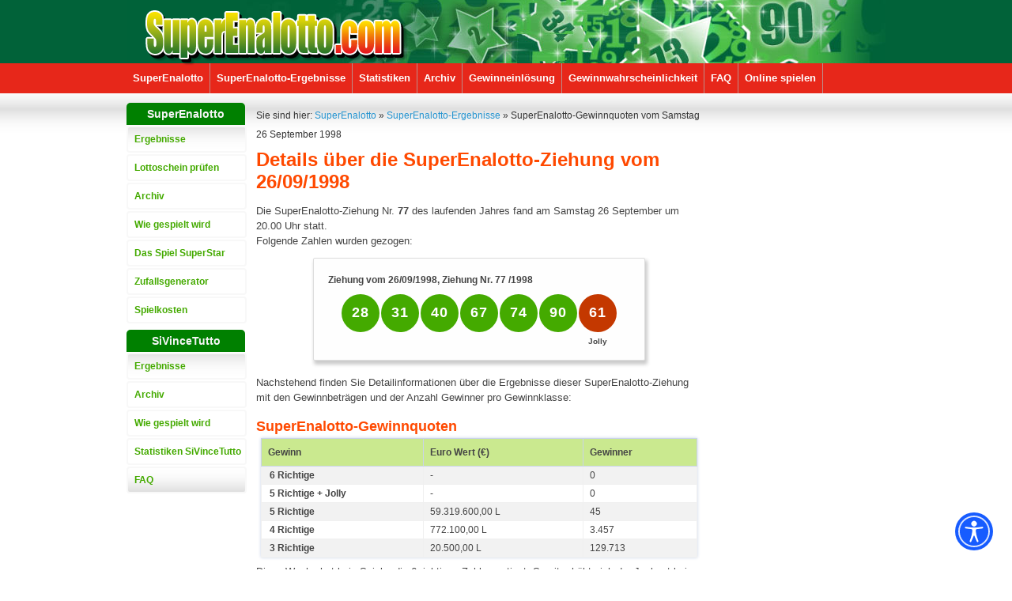

--- FILE ---
content_type: text/html
request_url: https://www.superenalotto.com/de/ergebnisse/ziehung-26-09-1998
body_size: 3692
content:

<!doctype html>
<html lang="de">

<head>
	<script type="text/javascript" src="https://embeds.iubenda.com/widgets/7645fdc8-3026-4fd7-8ab5-950f4fbf6300.js"></script>
	<meta charset="utf-8">
	<!--[if ie]><meta content='IE=8' http-equiv='X-UA-Compatible'/><![endif]-->
	<!--meta http-equiv="X-UA-Compatible" content="IE=edge,chrome=1"-->
	<title>Zahlen, Gewinnquoten und Jackpot von SuperEnalotto und SuperStar vom 26/09/1998, Nr. 77</title>
	<meta name="description" content="Detaillierte Ergebnisse, Zahlen, Gewinnquoten und Jackpot der SuperEnalotto-Ziehung vom 26/09/1998. Ziehung Nr.: 77. Gezogene Zahlen: 28, 31, 40, 67, 74, 90, 61">
	<meta name="keywords" content="Detailinformationen &uuml;ber Gewinnquoten, Jackpot, Zahlen und Ergebnisse der SuperEnalotto-Ziehung vom  26/09/1998">
	<script async src="https://pagead2.googlesyndication.com/pagead/js/adsbygoogle.js?client=ca-pub-5166608547474961" crossorigin="anonymous"></script>

	<link rel='canonical' href='https://www.superenalotto.com/de/ergebnisse/ziehung-26-09-1998' />
<link rel="alternate" hreflang="it" href="https://www.superenalotto.com/risultati/estrazione-26-09-1998" />
<link rel="alternate" hreflang="en" href="https://www.superenalotto.com/en/results/draw-26-09-1998" />
<link rel="alternate" hreflang="de" href="https://www.superenalotto.com/de/ergebnisse/ziehung-26-09-1998" />
<link rel="alternate" hreflang="ro" href="https://www.superenalotto.com/ro/" />
<link href="/css/style.css" rel="stylesheet" type="text/css">

	<!--[if lt IE 9]>
		<script src="/js/dist/html5shiv.js"></script>
	<![endif]-->
	
	<link rel="icon" href="/favicon.ico" type="image/x-icon">
	
	<link rel="canonical" href="https://www.superenalotto.com/de/ergebnisse/ziehung-26-09-1998">

	
	<script type="text/javascript">
		function addLoadEvent(n){if(window.addEventListener)window.addEventListener("load",n,!1);else if(window.attachEvent)window.attachEvent("onload",n);else{var d=window.onload;window.onload=function(){d&&d(),n()}}}
	</script>
	
	<script data-suppressedsrc="https://www.googletagmanager.com/gtag/js?id=G-HJZ7EQTJYK" class="_iub_cs_activate" type="text/plain"></script>
	<script data-suppressedsrc="/js/analytics.js" class="_iub_cs_activate" type="text/plain"></script>
	
	 <script async src="https://pagead2.googlesyndication.com/pagead/js/adsbygoogle.js?client=ca-pub-5166608547474961"
     crossorigin="anonymous"></script>
	 
</head>

<body>
	


<header id="header">
	
	<div id="header-inner">

		<a href="/de/" title="SuperEnalotto" id="siteLogo">
			<img id="imgLogo" src="/images/template/site-logo.png" alt="SuperEnalotto">						
		</a>

	</div>
	
	<div id="nav-wrapper">

		<nav id="nav">
			<ul>
				<li id="navL"></li>
				<li ><a id="navA1" href="/de/" title="SuperEnalotto">SuperEnalotto</a></li>
				<li ><a href="/de/ergebnisse" title="Die letzten SuperEnalotto-Ziehungen">SuperEnalotto-Ergebnisse</a></li>
				<li><a  href="/de/statistiken" title="SuperEnalotto-Statistiken">Statistiken</a></li>
				<li><a  href="/de/archiv" title="SuperEnalotto-Ziehungsarchiv">Archiv</a></li>
				
				<li><a  href="/de/gewinneinlosung" title="Gewinneinl&ouml;sung SuperEnalotto">Gewinneinl&ouml;sung </a></li>
				<li><a  href="/de/gewinner" title="Gewinnstatistiken beim SuperEnalotto" >Gewinnwahrscheinlichkeit</a></li>
				<li><a  href="/de/faq" title="FAQ - H&auml;ufig gestellte Fragen zum SuperEnalotto">FAQ</a></li>
				<li><a href="/de/online-spielen" title="SuperEnalotto online spielen" class="last">Online spielen</a></li>
				<li id="navR"></li>
			</ul>
		</nav>
		
	</div>

</header>



	<div id="mainContainer">

		

	<section id="sidebar-left">
		<nav class="sideblock">
			<div class="sidetitle">SuperEnalotto</div>
			<a href="/de/ergebnisse" title="Die letzten SuperEnalotto-Ziehungen" class="first">Ergebnisse</a>
			<a href="/de/gewinnabfrage" title="App zum Pr&uuml;fen der Gewinnzahlen von SuperEnalotto">Lottoschein pr&uuml;fen</a>
			<a href="/de/archiv" title="SuperEnalotto-Ziehungsarchiv">Archiv</a>
			<a href="/de/wie-spielt-man" title="Wie SuperEnalotto und SuperStar gespielt wird">Wie gespielt wird</a>
			<a href="/de/superstar" title="Das Spiel SuperStar SuperEnalotto">Das Spiel SuperStar</a>
			<a href="/de/zufallsgenerator" title="Zufallsgenerator f&uuml;r SuperEnalotto-Zahlen" >Zufallsgenerator</a>
			<a href="/de/spielkosten" title="Spielkosten SuperEnalotto und SuperStar">Spielkosten</a>
		</nav>

		<nav class="sideblock sideblock2">
			<div class="sidetitle">SiVinceTutto</div>
			<a href="/de/sivincetutto/ergebnisse" title="Ziehungsergebnisse SiVinceTutto SuperEnalotto" class="first">Ergebnisse</a>
			<a href="/de/sivincetutto/archiv" title="SiVinceTutto-Ziehungsarchiv">Archiv</a>
			<a href="/de/sivincetutto/wie-spielt-man" title="Wie SiVinceTutto gespielt wird" >Wie gespielt wird</a>
			<a href="/de/sivincetutto/statistiken" title="Statistiken SiVinceTutto SuperEnalotto">Statistiken SiVinceTutto</a>
			<a href="/de/sivincetutto/faq" title="FAQ - H&auml;ufig gestellte Fragen zu SiVinceTutto" class="last">FAQ</a>
		</nav>
	</section>



		<section class="content main" id="dettaglio-risultatiSE" itemscope itemtype="http://schema.org/Event">
		
			<div id="breadcrumb">
				<span itemscope itemtype="http://data-vocabulary.org/Breadcrumb">
					Sie sind hier: <a href="/de/" title="SuperEnalotto" itemprop="url"><span itemprop="title">SuperEnalotto</span></a>
				</span>	
				<span class="icon">&raquo; </span>
				<span itemscope itemtype="http://data-vocabulary.org/Breadcrumb">
					<a href="/de/ergebnisse" title="SuperEnalotto-Ergebnisse" itemprop="url"><span itemprop="title">SuperEnalotto-Ergebnisse</span></a>
				</span>
				<span class="icon">&raquo; </span>
				SuperEnalotto-Gewinnquoten vom Samstag 26 September 1998
			</div>
			
			<h1 itemprop="name">Details &uuml;ber die SuperEnalotto-Ziehung vom 26/09/1998</h1>
			<p itemprop="description">Die SuperEnalotto-Ziehung Nr. <strong>77</strong> des laufenden Jahres fand am Samstag 26 September um 20.00 Uhr statt.</p>
			<p>Folgende Zahlen wurden gezogen:</p>
	
			<table id="t1">
				<thead>
					<tr>
						<th>
							<time itemprop="startDate" datetime="1998-09-26">Ziehung vom 26/09/1998</time>, Ziehung Nr. 77 /1998
						</th>
					</tr>
				</thead>
				<tbody>
					<tr>
						<td>
							<table id="t2">
								<tbody>
									<tr>
										
											<td class="ball-46px">28</td>
										
											<td class="ball-46px">31</td>
										
											<td class="ball-46px">40</td>
										
											<td class="ball-46px">67</td>
										
											<td class="ball-46px">74</td>
										
											<td class="ball-46px">90</td>
										
											<td class="jolly-46px">61</td>
										
									</tr>
									<tr>
										
											<td class="td2">
												
													&nbsp;
												
											</td>
										
											<td class="td2">
												
													&nbsp;
												
											</td>
										
											<td class="td2">
												
													&nbsp;
												
											</td>
										
											<td class="td2">
												
													&nbsp;
												
											</td>
										
											<td class="td2">
												
													&nbsp;
												
											</td>
										
											<td class="td2">
												
													&nbsp;
												
											</td>
										
											<td class="td2">
												
													<span>Jolly</span>
												
											</td>
										
									</tr>
								</tbody>
							</table>
						</td>
					</tr>
				<tbody>
			</table><br>
	
			<p>Nachstehend finden Sie Detailinformationen &uuml;ber die Ergebnisse dieser SuperEnalotto-Ziehung mit den Gewinnbetr&auml;gen und der Anzahl Gewinner pro Gewinnklasse:</p>
			
			
				
					<h2>SuperEnalotto-Gewinnquoten</h2>
					<table class="tbl3">
						<thead>
							<tr>
								<th>Gewinn</th>
								<th>Euro Wert (&euro;)</th>
								<th>Gewinner</th>
							</tr>
						</thead>
						<tbody>
								<tr style="background-color:#f2f2f2">
								
									
		
									<td class="nomePremio"><span>6 Richtige</span></td>
									<td>
										
												&nbsp;&nbsp;-
											
									</td>
									<td>
										
											&nbsp;&nbsp;0
									</td>
									
									
								</tr>
								<tr>
								
									
		
									<td class="nomePremio"><span>5 Richtige + Jolly</span></td>
									<td>
										
												&nbsp;&nbsp;-
											
									</td>
									<td>
										
											&nbsp;&nbsp;0
									</td>
									
									
								</tr>
								<tr style="background-color:#f2f2f2">
								
									
		
									<td class="nomePremio"><span>5 Richtige</span></td>
									<td>
										
												&nbsp;&nbsp;59.319.600,00 L
									</td>
									<td>
										
											&nbsp;&nbsp;45
									</td>
									
									
								</tr>
								<tr>
								
									
		
									<td class="nomePremio"><span>4 Richtige</span></td>
									<td>
										
												&nbsp;&nbsp;772.100,00 L
									</td>
									<td>
										
											&nbsp;&nbsp;3.457
									</td>
									
									
								</tr>
								<tr style="background-color:#f2f2f2">
								
									
		
									<td class="nomePremio"><span>3 Richtige</span></td>
									<td>
										
												&nbsp;&nbsp;20.500,00 L
									</td>
									<td>
										
											&nbsp;&nbsp;129.713
									</td>
									
									
								</tr>
					</table>
				
					
						<p>Diese Woche hat kein Spieler die 6 richtigen Zahlen getippt. Somit erh&ouml;ht sich der Jackpot bei der n&auml;chsten Ziehung.</p>
					<div class="previousResults"><a href="/de/ergebnisse/ziehung-23-09-1998">&laquo; Vorherige Ziehung</a></div><div class="nextResults"><a href="/de/ergebnisse/ziehung-30-09-1998">N&auml;chste Ziehung &raquo;</a></div><div style="clear: both;"></div>
	
			<br>
			<h2>SuperEnalotto-Scheine online kaufen</h2>
			<p>Kaufen Sie SuperEnalotto-Scheine online und machen Sie sich keine Sorgen mehr, die Scheine zu verlieren, mit denen Sie Millionen von Euro gewinnen k&ouml;nnen. Alle Lottoscheine die Sie online kaufen, sind mit Ihren pers&ouml;nlichen Daten versehen und k&ouml;nnen im Falle eines Gewinns nur von Ihnen eingel&ouml;st werden. Zudem werden Sie bei einem Gewinn per E-Mail benachrichtigt. Was will man mehr?</p>
	
	
		</section>

		<aside id="sidebarRight">
	
	<div id="sidebarRightScroll">

	
	
	<!-- start code for DESKTOP -->
		
			
				<div id="ad5">
					
<div class="ad-top-right">




</div>

				</div>
	<!-- end code for DESKTOP -->
				
		
	
	</div>
	
</aside>

	</div>

<script>(function(d){var s = d.createElement("script");s.setAttribute("data-account", "cmbqhb5k70000lb04jggdgha8");s.setAttribute("src", "https://cdn.accessibit.com/widget.js");(d.body || d.head).appendChild(s);})(document)</script><noscript>Please ensure Javascript is enabled for purposes of <a href="https://accessibit.com">website accessibility</a></noscript>
		<footer id="footer">
	
			
			
			<div class="row-2">
			
				<div class="legal-info">
					<p>Copyright &copy; 2026 SuperEnalotto.com | </p>
					<!--<a href="/de/disclaimer" title="Dichiarazione di responsabilit&agrave; limitata">Disclaimer</a> |-->
					<a href="https://www.iubenda.com/privacy-policy/83178508" title="Privacy Policy">Privacy</a> |
					<a href="https://www.iubenda.com/privacy-policy/83178508/cookie-policy" title="Cookie Policy">Cookie Policy</a> |
					<a href="/de/verzeichnis" title="Verzeichnis ">Verzeichnise</a><!-- | 
					<a href="/contattaci" title="Contattaci">Contatti e Finalità</a>-->
				</div>
				
				<img src="/images/template/site-logo.png" alt="SuperEnalotto">
				
			</div>
			
		</footer>


<script type="text/javascript">
var _iub = _iub || [];
_iub.csConfiguration = {"askConsentAtCookiePolicyUpdate":true,"cookiePolicyInOtherWindow":true,"floatingPreferencesButtonDisplay":"bottom-right","perPurposeConsent":true,"siteId":2967914,"whitelabel":false,"cookiePolicyId":83178508,"lang":"de","banner":{"acceptButtonColor":"#016239","acceptButtonDisplay":true,"backgroundColor":"#FFFFFF","closeButtonDisplay":false,"customizeButtonDisplay":true,"explicitWithdrawal":true,"fontSizeBody":"12px","listPurposes":true,"logo":null,"linksColor":"#000000","rejectButtonCaptionColor":"#000000","rejectButtonColor":"#FFFFFF","rejectButtonDisplay":true,"textColor":"#000000"}};
</script>

		

	<script defer src="https://static.cloudflareinsights.com/beacon.min.js/vcd15cbe7772f49c399c6a5babf22c1241717689176015" integrity="sha512-ZpsOmlRQV6y907TI0dKBHq9Md29nnaEIPlkf84rnaERnq6zvWvPUqr2ft8M1aS28oN72PdrCzSjY4U6VaAw1EQ==" data-cf-beacon='{"version":"2024.11.0","token":"847e3f9cc5084121b23a66b1b26167e9","r":1,"server_timing":{"name":{"cfCacheStatus":true,"cfEdge":true,"cfExtPri":true,"cfL4":true,"cfOrigin":true,"cfSpeedBrain":true},"location_startswith":null}}' crossorigin="anonymous"></script>
</body>

</html>